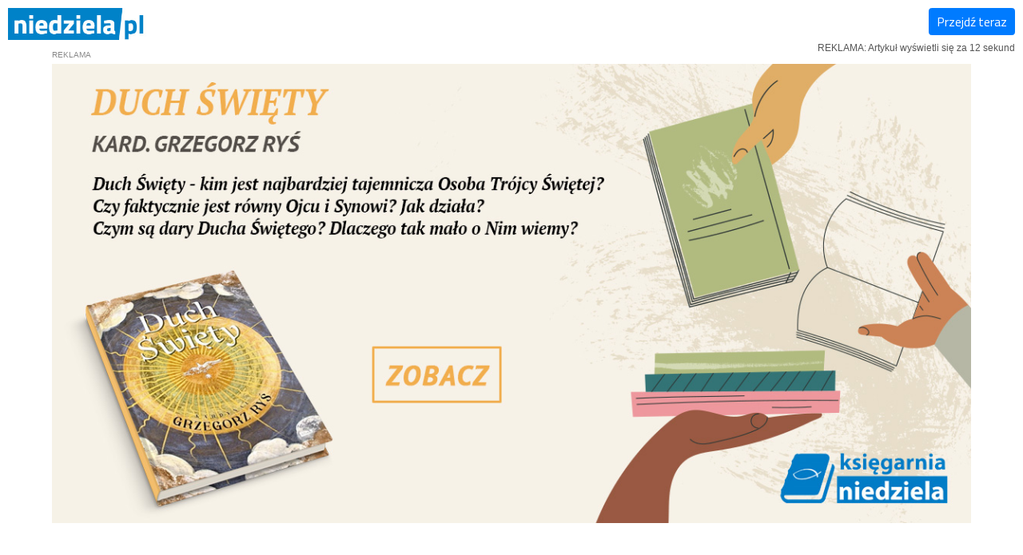

--- FILE ---
content_type: text/html; charset=utf-8
request_url: https://www.google.com/recaptcha/api2/aframe
body_size: 268
content:
<!DOCTYPE HTML><html><head><meta http-equiv="content-type" content="text/html; charset=UTF-8"></head><body><script nonce="yeH9hrBvYLj3vw31StIX3A">/** Anti-fraud and anti-abuse applications only. See google.com/recaptcha */ try{var clients={'sodar':'https://pagead2.googlesyndication.com/pagead/sodar?'};window.addEventListener("message",function(a){try{if(a.source===window.parent){var b=JSON.parse(a.data);var c=clients[b['id']];if(c){var d=document.createElement('img');d.src=c+b['params']+'&rc='+(localStorage.getItem("rc::a")?sessionStorage.getItem("rc::b"):"");window.document.body.appendChild(d);sessionStorage.setItem("rc::e",parseInt(sessionStorage.getItem("rc::e")||0)+1);localStorage.setItem("rc::h",'1765902487901');}}}catch(b){}});window.parent.postMessage("_grecaptcha_ready", "*");}catch(b){}</script></body></html>